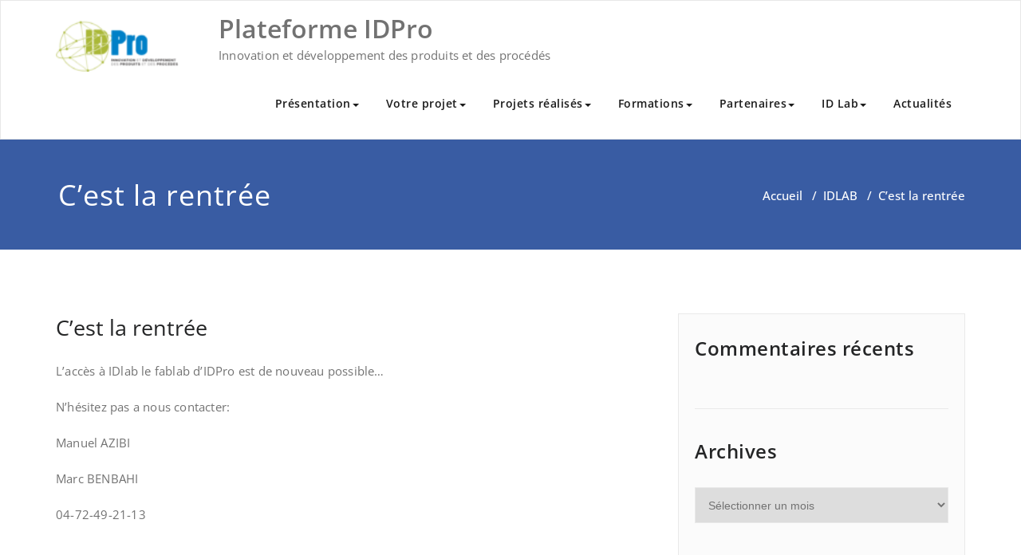

--- FILE ---
content_type: text/html; charset=UTF-8
request_url: https://www.plateforme-idpro.fr/2018/09/03/cest-la-rentree/
body_size: 14153
content:
<!DOCTYPE html>
<html dir="ltr" lang="fr-FR" prefix="og: https://ogp.me/ns#" >
    <head>
        <meta charset="UTF-8">
        <meta http-equiv="X-UA-Compatible" content="IE=edge">
        <meta name="viewport" content="width=device-width, initial-scale=1">
        <link rel="pingback" href=" https://www.plateforme-idpro.fr/xmlrpc.php ">        <title>IDlab | Plateforme IDPro</title>
<style type="text/css">
::selection{
color:  !important;
background-color:  !important;
}
::-moz-selection{
color:  !important;
background-color:  !important;
}
</style><style>
.custom-logo{width: 154px; height: auto;}
</style>

		<!-- All in One SEO 4.7.3 - aioseo.com -->
		<meta name="description" content="IDlab" />
		<meta name="robots" content="max-image-preview:large" />
		<link rel="canonical" href="https://www.plateforme-idpro.fr/2018/09/03/cest-la-rentree/" />
		<meta name="generator" content="All in One SEO (AIOSEO) 4.7.3" />
		<meta property="og:locale" content="fr_FR" />
		<meta property="og:site_name" content="Plateforme IDPro | Innovation et développement des produits et des procédés" />
		<meta property="og:type" content="article" />
		<meta property="og:title" content="IDlab | Plateforme IDPro" />
		<meta property="og:description" content="IDlab" />
		<meta property="og:url" content="https://www.plateforme-idpro.fr/2018/09/03/cest-la-rentree/" />
		<meta property="og:image" content="https://www.plateforme-idpro.fr/wp-content/uploads/2017/05/cropped-cropped-idpro-nouveau-logo-e1496998288326.png" />
		<meta property="og:image:secure_url" content="https://www.plateforme-idpro.fr/wp-content/uploads/2017/05/cropped-cropped-idpro-nouveau-logo-e1496998288326.png" />
		<meta property="article:published_time" content="2018-09-03T13:14:40+02:00" />
		<meta property="article:modified_time" content="2018-09-04T06:47:32+02:00" />
		<meta name="twitter:card" content="summary" />
		<meta name="twitter:title" content="IDlab | Plateforme IDPro" />
		<meta name="twitter:description" content="IDlab" />
		<meta name="twitter:image" content="https://www.plateforme-idpro.fr/wp-content/uploads/2017/05/cropped-cropped-idpro-nouveau-logo-e1496998288326.png" />
		<script type="application/ld+json" class="aioseo-schema">
			{"@context":"https:\/\/schema.org","@graph":[{"@type":"Article","@id":"https:\/\/www.plateforme-idpro.fr\/2018\/09\/03\/cest-la-rentree\/#article","name":"IDlab | Plateforme IDPro","headline":"C&rsquo;est la rentr\u00e9e","author":{"@id":"https:\/\/www.plateforme-idpro.fr\/author\/adminwp\/#author"},"publisher":{"@id":"https:\/\/www.plateforme-idpro.fr\/#organization"},"image":{"@type":"ImageObject","url":"https:\/\/www.plateforme-idpro.fr\/wp-content\/uploads\/2017\/05\/cropped-cropped-idpro-nouveau-logo-e1496998288326.png","@id":"https:\/\/www.plateforme-idpro.fr\/#articleImage","width":118,"height":50},"datePublished":"2018-09-03T15:14:40+02:00","dateModified":"2018-09-04T08:47:32+02:00","inLanguage":"fr-FR","mainEntityOfPage":{"@id":"https:\/\/www.plateforme-idpro.fr\/2018\/09\/03\/cest-la-rentree\/#webpage"},"isPartOf":{"@id":"https:\/\/www.plateforme-idpro.fr\/2018\/09\/03\/cest-la-rentree\/#webpage"},"articleSection":"IDLAB"},{"@type":"BreadcrumbList","@id":"https:\/\/www.plateforme-idpro.fr\/2018\/09\/03\/cest-la-rentree\/#breadcrumblist","itemListElement":[{"@type":"ListItem","@id":"https:\/\/www.plateforme-idpro.fr\/#listItem","position":1,"name":"Domicile","item":"https:\/\/www.plateforme-idpro.fr\/","nextItem":"https:\/\/www.plateforme-idpro.fr\/2018\/#listItem"},{"@type":"ListItem","@id":"https:\/\/www.plateforme-idpro.fr\/2018\/#listItem","position":2,"name":"2018","item":"https:\/\/www.plateforme-idpro.fr\/2018\/","nextItem":"https:\/\/www.plateforme-idpro.fr\/2018\/09\/#listItem","previousItem":"https:\/\/www.plateforme-idpro.fr\/#listItem"},{"@type":"ListItem","@id":"https:\/\/www.plateforme-idpro.fr\/2018\/09\/#listItem","position":3,"name":"September","item":"https:\/\/www.plateforme-idpro.fr\/2018\/09\/","nextItem":"https:\/\/www.plateforme-idpro.fr\/2018\/09\/03\/#listItem","previousItem":"https:\/\/www.plateforme-idpro.fr\/2018\/#listItem"},{"@type":"ListItem","@id":"https:\/\/www.plateforme-idpro.fr\/2018\/09\/03\/#listItem","position":4,"name":"3","item":"https:\/\/www.plateforme-idpro.fr\/2018\/09\/03\/","nextItem":"https:\/\/www.plateforme-idpro.fr\/2018\/09\/03\/cest-la-rentree\/#listItem","previousItem":"https:\/\/www.plateforme-idpro.fr\/2018\/09\/#listItem"},{"@type":"ListItem","@id":"https:\/\/www.plateforme-idpro.fr\/2018\/09\/03\/cest-la-rentree\/#listItem","position":5,"name":"C'est la rentr\u00e9e","previousItem":"https:\/\/www.plateforme-idpro.fr\/2018\/09\/03\/#listItem"}]},{"@type":"Organization","@id":"https:\/\/www.plateforme-idpro.fr\/#organization","name":"Plateforme IDPro","description":"Innovation et d\u00e9veloppement des produits et des proc\u00e9d\u00e9s","url":"https:\/\/www.plateforme-idpro.fr\/","logo":{"@type":"ImageObject","url":"https:\/\/www.plateforme-idpro.fr\/wp-content\/uploads\/2017\/05\/cropped-cropped-idpro-nouveau-logo-e1496998288326.png","@id":"https:\/\/www.plateforme-idpro.fr\/2018\/09\/03\/cest-la-rentree\/#organizationLogo","width":118,"height":50},"image":{"@id":"https:\/\/www.plateforme-idpro.fr\/2018\/09\/03\/cest-la-rentree\/#organizationLogo"}},{"@type":"Person","@id":"https:\/\/www.plateforme-idpro.fr\/author\/adminwp\/#author","url":"https:\/\/www.plateforme-idpro.fr\/author\/adminwp\/","name":"raphael morin","image":{"@type":"ImageObject","@id":"https:\/\/www.plateforme-idpro.fr\/2018\/09\/03\/cest-la-rentree\/#authorImage","url":"https:\/\/secure.gravatar.com\/avatar\/fbf7f169020559938f6091f7757718214ef609de81b091b55cb92d339227f271?s=96&d=mm&r=g","width":96,"height":96,"caption":"raphael morin"}},{"@type":"WebPage","@id":"https:\/\/www.plateforme-idpro.fr\/2018\/09\/03\/cest-la-rentree\/#webpage","url":"https:\/\/www.plateforme-idpro.fr\/2018\/09\/03\/cest-la-rentree\/","name":"IDlab | Plateforme IDPro","description":"IDlab","inLanguage":"fr-FR","isPartOf":{"@id":"https:\/\/www.plateforme-idpro.fr\/#website"},"breadcrumb":{"@id":"https:\/\/www.plateforme-idpro.fr\/2018\/09\/03\/cest-la-rentree\/#breadcrumblist"},"author":{"@id":"https:\/\/www.plateforme-idpro.fr\/author\/adminwp\/#author"},"creator":{"@id":"https:\/\/www.plateforme-idpro.fr\/author\/adminwp\/#author"},"datePublished":"2018-09-03T15:14:40+02:00","dateModified":"2018-09-04T08:47:32+02:00"},{"@type":"WebSite","@id":"https:\/\/www.plateforme-idpro.fr\/#website","url":"https:\/\/www.plateforme-idpro.fr\/","name":"Plateforme IDPro","description":"Innovation et d\u00e9veloppement des produits et des proc\u00e9d\u00e9s","inLanguage":"fr-FR","publisher":{"@id":"https:\/\/www.plateforme-idpro.fr\/#organization"}}]}
		</script>
		<!-- All in One SEO -->

<link rel='dns-prefetch' href='//www.google.com' />
<link rel="alternate" type="application/rss+xml" title="Plateforme IDPro &raquo; Flux" href="https://www.plateforme-idpro.fr/feed/" />
<link rel="alternate" type="application/rss+xml" title="Plateforme IDPro &raquo; Flux des commentaires" href="https://www.plateforme-idpro.fr/comments/feed/" />
<link rel="alternate" type="application/rss+xml" title="Plateforme IDPro &raquo; C&rsquo;est la rentrée Flux des commentaires" href="https://www.plateforme-idpro.fr/2018/09/03/cest-la-rentree/feed/" />
<link rel="alternate" title="oEmbed (JSON)" type="application/json+oembed" href="https://www.plateforme-idpro.fr/wp-json/oembed/1.0/embed?url=https%3A%2F%2Fwww.plateforme-idpro.fr%2F2018%2F09%2F03%2Fcest-la-rentree%2F" />
<link rel="alternate" title="oEmbed (XML)" type="text/xml+oembed" href="https://www.plateforme-idpro.fr/wp-json/oembed/1.0/embed?url=https%3A%2F%2Fwww.plateforme-idpro.fr%2F2018%2F09%2F03%2Fcest-la-rentree%2F&#038;format=xml" />
		<!-- This site uses the Google Analytics by ExactMetrics plugin v8.1.0 - Using Analytics tracking - https://www.exactmetrics.com/ -->
		<!-- Note: ExactMetrics is not currently configured on this site. The site owner needs to authenticate with Google Analytics in the ExactMetrics settings panel. -->
					<!-- No tracking code set -->
				<!-- / Google Analytics by ExactMetrics -->
		<style id='wp-img-auto-sizes-contain-inline-css' type='text/css'>
img:is([sizes=auto i],[sizes^="auto," i]){contain-intrinsic-size:3000px 1500px}
/*# sourceURL=wp-img-auto-sizes-contain-inline-css */
</style>
<link rel='stylesheet' id='appointment-theme-fonts-css' href='https://www.plateforme-idpro.fr/wp-content/fonts/2e85a1f424c657b4b5781fd2426b63c6.css?ver=20201110' type='text/css' media='all' />
<style id='wp-emoji-styles-inline-css' type='text/css'>

	img.wp-smiley, img.emoji {
		display: inline !important;
		border: none !important;
		box-shadow: none !important;
		height: 1em !important;
		width: 1em !important;
		margin: 0 0.07em !important;
		vertical-align: -0.1em !important;
		background: none !important;
		padding: 0 !important;
	}
/*# sourceURL=wp-emoji-styles-inline-css */
</style>
<style id='wp-block-library-inline-css' type='text/css'>
:root{--wp-block-synced-color:#7a00df;--wp-block-synced-color--rgb:122,0,223;--wp-bound-block-color:var(--wp-block-synced-color);--wp-editor-canvas-background:#ddd;--wp-admin-theme-color:#007cba;--wp-admin-theme-color--rgb:0,124,186;--wp-admin-theme-color-darker-10:#006ba1;--wp-admin-theme-color-darker-10--rgb:0,107,160.5;--wp-admin-theme-color-darker-20:#005a87;--wp-admin-theme-color-darker-20--rgb:0,90,135;--wp-admin-border-width-focus:2px}@media (min-resolution:192dpi){:root{--wp-admin-border-width-focus:1.5px}}.wp-element-button{cursor:pointer}:root .has-very-light-gray-background-color{background-color:#eee}:root .has-very-dark-gray-background-color{background-color:#313131}:root .has-very-light-gray-color{color:#eee}:root .has-very-dark-gray-color{color:#313131}:root .has-vivid-green-cyan-to-vivid-cyan-blue-gradient-background{background:linear-gradient(135deg,#00d084,#0693e3)}:root .has-purple-crush-gradient-background{background:linear-gradient(135deg,#34e2e4,#4721fb 50%,#ab1dfe)}:root .has-hazy-dawn-gradient-background{background:linear-gradient(135deg,#faaca8,#dad0ec)}:root .has-subdued-olive-gradient-background{background:linear-gradient(135deg,#fafae1,#67a671)}:root .has-atomic-cream-gradient-background{background:linear-gradient(135deg,#fdd79a,#004a59)}:root .has-nightshade-gradient-background{background:linear-gradient(135deg,#330968,#31cdcf)}:root .has-midnight-gradient-background{background:linear-gradient(135deg,#020381,#2874fc)}:root{--wp--preset--font-size--normal:16px;--wp--preset--font-size--huge:42px}.has-regular-font-size{font-size:1em}.has-larger-font-size{font-size:2.625em}.has-normal-font-size{font-size:var(--wp--preset--font-size--normal)}.has-huge-font-size{font-size:var(--wp--preset--font-size--huge)}.has-text-align-center{text-align:center}.has-text-align-left{text-align:left}.has-text-align-right{text-align:right}.has-fit-text{white-space:nowrap!important}#end-resizable-editor-section{display:none}.aligncenter{clear:both}.items-justified-left{justify-content:flex-start}.items-justified-center{justify-content:center}.items-justified-right{justify-content:flex-end}.items-justified-space-between{justify-content:space-between}.screen-reader-text{border:0;clip-path:inset(50%);height:1px;margin:-1px;overflow:hidden;padding:0;position:absolute;width:1px;word-wrap:normal!important}.screen-reader-text:focus{background-color:#ddd;clip-path:none;color:#444;display:block;font-size:1em;height:auto;left:5px;line-height:normal;padding:15px 23px 14px;text-decoration:none;top:5px;width:auto;z-index:100000}html :where(.has-border-color){border-style:solid}html :where([style*=border-top-color]){border-top-style:solid}html :where([style*=border-right-color]){border-right-style:solid}html :where([style*=border-bottom-color]){border-bottom-style:solid}html :where([style*=border-left-color]){border-left-style:solid}html :where([style*=border-width]){border-style:solid}html :where([style*=border-top-width]){border-top-style:solid}html :where([style*=border-right-width]){border-right-style:solid}html :where([style*=border-bottom-width]){border-bottom-style:solid}html :where([style*=border-left-width]){border-left-style:solid}html :where(img[class*=wp-image-]){height:auto;max-width:100%}:where(figure){margin:0 0 1em}html :where(.is-position-sticky){--wp-admin--admin-bar--position-offset:var(--wp-admin--admin-bar--height,0px)}@media screen and (max-width:600px){html :where(.is-position-sticky){--wp-admin--admin-bar--position-offset:0px}}

/*# sourceURL=wp-block-library-inline-css */
</style><style id='global-styles-inline-css' type='text/css'>
:root{--wp--preset--aspect-ratio--square: 1;--wp--preset--aspect-ratio--4-3: 4/3;--wp--preset--aspect-ratio--3-4: 3/4;--wp--preset--aspect-ratio--3-2: 3/2;--wp--preset--aspect-ratio--2-3: 2/3;--wp--preset--aspect-ratio--16-9: 16/9;--wp--preset--aspect-ratio--9-16: 9/16;--wp--preset--color--black: #000000;--wp--preset--color--cyan-bluish-gray: #abb8c3;--wp--preset--color--white: #ffffff;--wp--preset--color--pale-pink: #f78da7;--wp--preset--color--vivid-red: #cf2e2e;--wp--preset--color--luminous-vivid-orange: #ff6900;--wp--preset--color--luminous-vivid-amber: #fcb900;--wp--preset--color--light-green-cyan: #7bdcb5;--wp--preset--color--vivid-green-cyan: #00d084;--wp--preset--color--pale-cyan-blue: #8ed1fc;--wp--preset--color--vivid-cyan-blue: #0693e3;--wp--preset--color--vivid-purple: #9b51e0;--wp--preset--gradient--vivid-cyan-blue-to-vivid-purple: linear-gradient(135deg,rgb(6,147,227) 0%,rgb(155,81,224) 100%);--wp--preset--gradient--light-green-cyan-to-vivid-green-cyan: linear-gradient(135deg,rgb(122,220,180) 0%,rgb(0,208,130) 100%);--wp--preset--gradient--luminous-vivid-amber-to-luminous-vivid-orange: linear-gradient(135deg,rgb(252,185,0) 0%,rgb(255,105,0) 100%);--wp--preset--gradient--luminous-vivid-orange-to-vivid-red: linear-gradient(135deg,rgb(255,105,0) 0%,rgb(207,46,46) 100%);--wp--preset--gradient--very-light-gray-to-cyan-bluish-gray: linear-gradient(135deg,rgb(238,238,238) 0%,rgb(169,184,195) 100%);--wp--preset--gradient--cool-to-warm-spectrum: linear-gradient(135deg,rgb(74,234,220) 0%,rgb(151,120,209) 20%,rgb(207,42,186) 40%,rgb(238,44,130) 60%,rgb(251,105,98) 80%,rgb(254,248,76) 100%);--wp--preset--gradient--blush-light-purple: linear-gradient(135deg,rgb(255,206,236) 0%,rgb(152,150,240) 100%);--wp--preset--gradient--blush-bordeaux: linear-gradient(135deg,rgb(254,205,165) 0%,rgb(254,45,45) 50%,rgb(107,0,62) 100%);--wp--preset--gradient--luminous-dusk: linear-gradient(135deg,rgb(255,203,112) 0%,rgb(199,81,192) 50%,rgb(65,88,208) 100%);--wp--preset--gradient--pale-ocean: linear-gradient(135deg,rgb(255,245,203) 0%,rgb(182,227,212) 50%,rgb(51,167,181) 100%);--wp--preset--gradient--electric-grass: linear-gradient(135deg,rgb(202,248,128) 0%,rgb(113,206,126) 100%);--wp--preset--gradient--midnight: linear-gradient(135deg,rgb(2,3,129) 0%,rgb(40,116,252) 100%);--wp--preset--font-size--small: 13px;--wp--preset--font-size--medium: 20px;--wp--preset--font-size--large: 36px;--wp--preset--font-size--x-large: 42px;--wp--preset--spacing--20: 0.44rem;--wp--preset--spacing--30: 0.67rem;--wp--preset--spacing--40: 1rem;--wp--preset--spacing--50: 1.5rem;--wp--preset--spacing--60: 2.25rem;--wp--preset--spacing--70: 3.38rem;--wp--preset--spacing--80: 5.06rem;--wp--preset--shadow--natural: 6px 6px 9px rgba(0, 0, 0, 0.2);--wp--preset--shadow--deep: 12px 12px 50px rgba(0, 0, 0, 0.4);--wp--preset--shadow--sharp: 6px 6px 0px rgba(0, 0, 0, 0.2);--wp--preset--shadow--outlined: 6px 6px 0px -3px rgb(255, 255, 255), 6px 6px rgb(0, 0, 0);--wp--preset--shadow--crisp: 6px 6px 0px rgb(0, 0, 0);}:where(.is-layout-flex){gap: 0.5em;}:where(.is-layout-grid){gap: 0.5em;}body .is-layout-flex{display: flex;}.is-layout-flex{flex-wrap: wrap;align-items: center;}.is-layout-flex > :is(*, div){margin: 0;}body .is-layout-grid{display: grid;}.is-layout-grid > :is(*, div){margin: 0;}:where(.wp-block-columns.is-layout-flex){gap: 2em;}:where(.wp-block-columns.is-layout-grid){gap: 2em;}:where(.wp-block-post-template.is-layout-flex){gap: 1.25em;}:where(.wp-block-post-template.is-layout-grid){gap: 1.25em;}.has-black-color{color: var(--wp--preset--color--black) !important;}.has-cyan-bluish-gray-color{color: var(--wp--preset--color--cyan-bluish-gray) !important;}.has-white-color{color: var(--wp--preset--color--white) !important;}.has-pale-pink-color{color: var(--wp--preset--color--pale-pink) !important;}.has-vivid-red-color{color: var(--wp--preset--color--vivid-red) !important;}.has-luminous-vivid-orange-color{color: var(--wp--preset--color--luminous-vivid-orange) !important;}.has-luminous-vivid-amber-color{color: var(--wp--preset--color--luminous-vivid-amber) !important;}.has-light-green-cyan-color{color: var(--wp--preset--color--light-green-cyan) !important;}.has-vivid-green-cyan-color{color: var(--wp--preset--color--vivid-green-cyan) !important;}.has-pale-cyan-blue-color{color: var(--wp--preset--color--pale-cyan-blue) !important;}.has-vivid-cyan-blue-color{color: var(--wp--preset--color--vivid-cyan-blue) !important;}.has-vivid-purple-color{color: var(--wp--preset--color--vivid-purple) !important;}.has-black-background-color{background-color: var(--wp--preset--color--black) !important;}.has-cyan-bluish-gray-background-color{background-color: var(--wp--preset--color--cyan-bluish-gray) !important;}.has-white-background-color{background-color: var(--wp--preset--color--white) !important;}.has-pale-pink-background-color{background-color: var(--wp--preset--color--pale-pink) !important;}.has-vivid-red-background-color{background-color: var(--wp--preset--color--vivid-red) !important;}.has-luminous-vivid-orange-background-color{background-color: var(--wp--preset--color--luminous-vivid-orange) !important;}.has-luminous-vivid-amber-background-color{background-color: var(--wp--preset--color--luminous-vivid-amber) !important;}.has-light-green-cyan-background-color{background-color: var(--wp--preset--color--light-green-cyan) !important;}.has-vivid-green-cyan-background-color{background-color: var(--wp--preset--color--vivid-green-cyan) !important;}.has-pale-cyan-blue-background-color{background-color: var(--wp--preset--color--pale-cyan-blue) !important;}.has-vivid-cyan-blue-background-color{background-color: var(--wp--preset--color--vivid-cyan-blue) !important;}.has-vivid-purple-background-color{background-color: var(--wp--preset--color--vivid-purple) !important;}.has-black-border-color{border-color: var(--wp--preset--color--black) !important;}.has-cyan-bluish-gray-border-color{border-color: var(--wp--preset--color--cyan-bluish-gray) !important;}.has-white-border-color{border-color: var(--wp--preset--color--white) !important;}.has-pale-pink-border-color{border-color: var(--wp--preset--color--pale-pink) !important;}.has-vivid-red-border-color{border-color: var(--wp--preset--color--vivid-red) !important;}.has-luminous-vivid-orange-border-color{border-color: var(--wp--preset--color--luminous-vivid-orange) !important;}.has-luminous-vivid-amber-border-color{border-color: var(--wp--preset--color--luminous-vivid-amber) !important;}.has-light-green-cyan-border-color{border-color: var(--wp--preset--color--light-green-cyan) !important;}.has-vivid-green-cyan-border-color{border-color: var(--wp--preset--color--vivid-green-cyan) !important;}.has-pale-cyan-blue-border-color{border-color: var(--wp--preset--color--pale-cyan-blue) !important;}.has-vivid-cyan-blue-border-color{border-color: var(--wp--preset--color--vivid-cyan-blue) !important;}.has-vivid-purple-border-color{border-color: var(--wp--preset--color--vivid-purple) !important;}.has-vivid-cyan-blue-to-vivid-purple-gradient-background{background: var(--wp--preset--gradient--vivid-cyan-blue-to-vivid-purple) !important;}.has-light-green-cyan-to-vivid-green-cyan-gradient-background{background: var(--wp--preset--gradient--light-green-cyan-to-vivid-green-cyan) !important;}.has-luminous-vivid-amber-to-luminous-vivid-orange-gradient-background{background: var(--wp--preset--gradient--luminous-vivid-amber-to-luminous-vivid-orange) !important;}.has-luminous-vivid-orange-to-vivid-red-gradient-background{background: var(--wp--preset--gradient--luminous-vivid-orange-to-vivid-red) !important;}.has-very-light-gray-to-cyan-bluish-gray-gradient-background{background: var(--wp--preset--gradient--very-light-gray-to-cyan-bluish-gray) !important;}.has-cool-to-warm-spectrum-gradient-background{background: var(--wp--preset--gradient--cool-to-warm-spectrum) !important;}.has-blush-light-purple-gradient-background{background: var(--wp--preset--gradient--blush-light-purple) !important;}.has-blush-bordeaux-gradient-background{background: var(--wp--preset--gradient--blush-bordeaux) !important;}.has-luminous-dusk-gradient-background{background: var(--wp--preset--gradient--luminous-dusk) !important;}.has-pale-ocean-gradient-background{background: var(--wp--preset--gradient--pale-ocean) !important;}.has-electric-grass-gradient-background{background: var(--wp--preset--gradient--electric-grass) !important;}.has-midnight-gradient-background{background: var(--wp--preset--gradient--midnight) !important;}.has-small-font-size{font-size: var(--wp--preset--font-size--small) !important;}.has-medium-font-size{font-size: var(--wp--preset--font-size--medium) !important;}.has-large-font-size{font-size: var(--wp--preset--font-size--large) !important;}.has-x-large-font-size{font-size: var(--wp--preset--font-size--x-large) !important;}
/*# sourceURL=global-styles-inline-css */
</style>

<style id='classic-theme-styles-inline-css' type='text/css'>
/*! This file is auto-generated */
.wp-block-button__link{color:#fff;background-color:#32373c;border-radius:9999px;box-shadow:none;text-decoration:none;padding:calc(.667em + 2px) calc(1.333em + 2px);font-size:1.125em}.wp-block-file__button{background:#32373c;color:#fff;text-decoration:none}
/*# sourceURL=/wp-includes/css/classic-themes.min.css */
</style>
<link rel='stylesheet' id='ecwd-popup-style-css' href='https://www.plateforme-idpro.fr/wp-content/plugins/event-calendar-wd/css/ecwd_popup.css?ver=1.1.41_58bd25d2117d4' type='text/css' media='all' />
<link rel='stylesheet' id='ecwd_font-awesome-css' href='https://www.plateforme-idpro.fr/wp-content/plugins/event-calendar-wd/css/font-awesome/font-awesome.css?ver=1.1.41_58bd25d2117d4' type='text/css' media='all' />
<link rel='stylesheet' id='ecwd-public-css' href='https://www.plateforme-idpro.fr/wp-content/plugins/event-calendar-wd/css/style.css?ver=1.1.41_58bd25d2117d4' type='text/css' media='all' />
<link rel='stylesheet' id='appointment-style-css' href='https://www.plateforme-idpro.fr/wp-content/themes/appointment-blue/style.css?ver=6.9' type='text/css' media='all' />
<link rel='stylesheet' id='appointment-bootstrap-css-css' href='https://www.plateforme-idpro.fr/wp-content/themes/appointment/css/bootstrap.css?ver=6.9' type='text/css' media='all' />
<link rel='stylesheet' id='appointment-menu-css-css' href='https://www.plateforme-idpro.fr/wp-content/themes/appointment/css/theme-menu.css?ver=6.9' type='text/css' media='all' />
<link rel='stylesheet' id='appointment-element-css-css' href='https://www.plateforme-idpro.fr/wp-content/themes/appointment/css/element.css?ver=6.9' type='text/css' media='all' />
<link rel='stylesheet' id='appointment-font-awesome-min-css' href='https://www.plateforme-idpro.fr/wp-content/themes/appointment/css/font-awesome/css/all.min.css?ver=6.9' type='text/css' media='all' />
<link rel='stylesheet' id='appointment-media-responsive-css-css' href='https://www.plateforme-idpro.fr/wp-content/themes/appointment/css/media-responsive.css?ver=6.9' type='text/css' media='all' />
<link rel='stylesheet' id='appointment-blue-parent-style-css' href='https://www.plateforme-idpro.fr/wp-content/themes/appointment/style.css?ver=6.9' type='text/css' media='all' />
<link rel='stylesheet' id='bootstrap-style-css' href='https://www.plateforme-idpro.fr/wp-content/themes/appointment/css/bootstrap.css?ver=6.9' type='text/css' media='all' />
<link rel='stylesheet' id='appointment-blue-theme-menu-css' href='https://www.plateforme-idpro.fr/wp-content/themes/appointment/css/theme-menu.css?ver=6.9' type='text/css' media='all' />
<link rel='stylesheet' id='appointment-blue-default-css-css' href='https://www.plateforme-idpro.fr/wp-content/themes/appointment-blue/css/default.css?ver=6.9' type='text/css' media='all' />
<link rel='stylesheet' id='appointment-blue-element-style-css' href='https://www.plateforme-idpro.fr/wp-content/themes/appointment/css/element.css?ver=6.9' type='text/css' media='all' />
<link rel='stylesheet' id='appointment-blue-media-responsive-css' href='https://www.plateforme-idpro.fr/wp-content/themes/appointment/css/media-responsive.css?ver=6.9' type='text/css' media='all' />
<script type="text/javascript" src="https://www.google.com/jsapi?ver=6.9" id="google.api-js"></script>
<script type="text/javascript" src="https://www.plateforme-idpro.fr/wp-includes/js/jquery/jquery.min.js?ver=3.7.1" id="jquery-core-js"></script>
<script type="text/javascript" src="https://www.plateforme-idpro.fr/wp-includes/js/jquery/jquery-migrate.min.js?ver=3.4.1" id="jquery-migrate-js"></script>
<script type="text/javascript" src="https://www.plateforme-idpro.fr/wp-content/themes/appointment/js/bootstrap.min.js?ver=6.9" id="appointment-bootstrap-js-js"></script>
<script type="text/javascript" src="https://www.plateforme-idpro.fr/wp-content/themes/appointment/js/menu/menu.js?ver=6.9" id="appointment-menu-js-js"></script>
<script type="text/javascript" src="https://www.plateforme-idpro.fr/wp-content/themes/appointment/js/page-scroll.js?ver=6.9" id="appointment-page-scroll-js-js"></script>
<script type="text/javascript" src="https://www.plateforme-idpro.fr/wp-content/themes/appointment/js/carousel.js?ver=6.9" id="appointment-carousel-js-js"></script>
<link rel="https://api.w.org/" href="https://www.plateforme-idpro.fr/wp-json/" /><link rel="alternate" title="JSON" type="application/json" href="https://www.plateforme-idpro.fr/wp-json/wp/v2/posts/669" /><link rel="EditURI" type="application/rsd+xml" title="RSD" href="https://www.plateforme-idpro.fr/xmlrpc.php?rsd" />
<meta name="generator" content="WordPress 6.9" />
<link rel='shortlink' href='https://www.plateforme-idpro.fr/?p=669' />
<style type="text/css">.recentcomments a{display:inline !important;padding:0 !important;margin:0 !important;}</style><style type="text/css" media="screen">body{position:relative}#dynamic-to-top{display:none;overflow:hidden;width:auto;z-index:90;position:fixed;bottom:20px;right:20px;top:auto;left:auto;font-family:sans-serif;font-size:1em;color:#fff;text-decoration:none;padding:17px 16px;border:1px solid #000;background:#272727;-webkit-background-origin:border;-moz-background-origin:border;-icab-background-origin:border;-khtml-background-origin:border;-o-background-origin:border;background-origin:border;-webkit-background-clip:padding-box;-moz-background-clip:padding-box;-icab-background-clip:padding-box;-khtml-background-clip:padding-box;-o-background-clip:padding-box;background-clip:padding-box;-webkit-box-shadow:0 1px 3px rgba( 0, 0, 0, 0.4 ), inset 0 0 0 1px rgba( 0, 0, 0, 0.2 ), inset 0 1px 0 rgba( 255, 255, 255, .4 ), inset 0 10px 10px rgba( 255, 255, 255, .1 );-ms-box-shadow:0 1px 3px rgba( 0, 0, 0, 0.4 ), inset 0 0 0 1px rgba( 0, 0, 0, 0.2 ), inset 0 1px 0 rgba( 255, 255, 255, .4 ), inset 0 10px 10px rgba( 255, 255, 255, .1 );-moz-box-shadow:0 1px 3px rgba( 0, 0, 0, 0.4 ), inset 0 0 0 1px rgba( 0, 0, 0, 0.2 ), inset 0 1px 0 rgba( 255, 255, 255, .4 ), inset 0 10px 10px rgba( 255, 255, 255, .1 );-o-box-shadow:0 1px 3px rgba( 0, 0, 0, 0.4 ), inset 0 0 0 1px rgba( 0, 0, 0, 0.2 ), inset 0 1px 0 rgba( 255, 255, 255, .4 ), inset 0 10px 10px rgba( 255, 255, 255, .1 );-khtml-box-shadow:0 1px 3px rgba( 0, 0, 0, 0.4 ), inset 0 0 0 1px rgba( 0, 0, 0, 0.2 ), inset 0 1px 0 rgba( 255, 255, 255, .4 ), inset 0 10px 10px rgba( 255, 255, 255, .1 );-icab-box-shadow:0 1px 3px rgba( 0, 0, 0, 0.4 ), inset 0 0 0 1px rgba( 0, 0, 0, 0.2 ), inset 0 1px 0 rgba( 255, 255, 255, .4 ), inset 0 10px 10px rgba( 255, 255, 255, .1 );box-shadow:0 1px 3px rgba( 0, 0, 0, 0.4 ), inset 0 0 0 1px rgba( 0, 0, 0, 0.2 ), inset 0 1px 0 rgba( 255, 255, 255, .4 ), inset 0 10px 10px rgba( 255, 255, 255, .1 );-webkit-border-radius:30px;-moz-border-radius:30px;-icab-border-radius:30px;-khtml-border-radius:30px;border-radius:30px}#dynamic-to-top:hover{background:#4e9c9c;background:#272727 -webkit-gradient( linear, 0% 0%, 0% 100%, from( rgba( 255, 255, 255, .2 ) ), to( rgba( 0, 0, 0, 0 ) ) );background:#272727 -webkit-linear-gradient( top, rgba( 255, 255, 255, .2 ), rgba( 0, 0, 0, 0 ) );background:#272727 -khtml-linear-gradient( top, rgba( 255, 255, 255, .2 ), rgba( 0, 0, 0, 0 ) );background:#272727 -moz-linear-gradient( top, rgba( 255, 255, 255, .2 ), rgba( 0, 0, 0, 0 ) );background:#272727 -o-linear-gradient( top, rgba( 255, 255, 255, .2 ), rgba( 0, 0, 0, 0 ) );background:#272727 -ms-linear-gradient( top, rgba( 255, 255, 255, .2 ), rgba( 0, 0, 0, 0 ) );background:#272727 -icab-linear-gradient( top, rgba( 255, 255, 255, .2 ), rgba( 0, 0, 0, 0 ) );background:#272727 linear-gradient( top, rgba( 255, 255, 255, .2 ), rgba( 0, 0, 0, 0 ) );cursor:pointer}#dynamic-to-top:active{background:#272727;background:#272727 -webkit-gradient( linear, 0% 0%, 0% 100%, from( rgba( 0, 0, 0, .3 ) ), to( rgba( 0, 0, 0, 0 ) ) );background:#272727 -webkit-linear-gradient( top, rgba( 0, 0, 0, .1 ), rgba( 0, 0, 0, 0 ) );background:#272727 -moz-linear-gradient( top, rgba( 0, 0, 0, .1 ), rgba( 0, 0, 0, 0 ) );background:#272727 -khtml-linear-gradient( top, rgba( 0, 0, 0, .1 ), rgba( 0, 0, 0, 0 ) );background:#272727 -o-linear-gradient( top, rgba( 0, 0, 0, .1 ), rgba( 0, 0, 0, 0 ) );background:#272727 -ms-linear-gradient( top, rgba( 0, 0, 0, .1 ), rgba( 0, 0, 0, 0 ) );background:#272727 -icab-linear-gradient( top, rgba( 0, 0, 0, .1 ), rgba( 0, 0, 0, 0 ) );background:#272727 linear-gradient( top, rgba( 0, 0, 0, .1 ), rgba( 0, 0, 0, 0 ) )}#dynamic-to-top,#dynamic-to-top:active,#dynamic-to-top:focus,#dynamic-to-top:hover{outline:none}#dynamic-to-top span{display:block;overflow:hidden;width:14px;height:12px;background:url( https://www.plateforme-idpro.fr/wp-content/plugins/dynamic-to-top/css/images/up.png )no-repeat center center}</style><link rel="icon" href="https://www.plateforme-idpro.fr/wp-content/uploads/2017/06/cropped-idpro-nouveau-logo2-1-32x32.png" sizes="32x32" />
<link rel="icon" href="https://www.plateforme-idpro.fr/wp-content/uploads/2017/06/cropped-idpro-nouveau-logo2-1-192x192.png" sizes="192x192" />
<link rel="apple-touch-icon" href="https://www.plateforme-idpro.fr/wp-content/uploads/2017/06/cropped-idpro-nouveau-logo2-1-180x180.png" />
<meta name="msapplication-TileImage" content="https://www.plateforme-idpro.fr/wp-content/uploads/2017/06/cropped-idpro-nouveau-logo2-1-270x270.png" />
    <link rel='stylesheet' id='ecwd-calendar-main-calendar-css' href='https://www.plateforme-idpro.fr/wp-content/plugins/event-calendar-wd/includes/../css/calendar.css?ver=1' type='text/css' media='all' />
</head>
    <body class="wp-singular post-template-default single single-post postid-669 single-format-standard wp-custom-logo wp-theme-appointment wp-child-theme-appointment-blue ecwd-theme-parent-appointment ecwd-theme-child-appointment-blue" >
                <a class="skip-link screen-reader-text" href="#wrap">Skip to content</a>
        <!--/Logo & Menu Section-->	
                <nav class="navbar navbar-default">
            <div class="container">
                <!-- Brand and toggle get grouped for better mobile display -->
                <div class="navbar-header">

                    <a href="https://www.plateforme-idpro.fr/" class="navbar-brand" rel="home"><img width="118" height="50" src="https://www.plateforme-idpro.fr/wp-content/uploads/2017/05/cropped-cropped-idpro-nouveau-logo-e1496998288326.png" class="custom-logo" alt="Plateforme IDPro" decoding="async" /></a>
                                        <div class="site-branding-text logo-link-url">

                        <h2 class="site-title" style="margin: 0px;" ><a class="navbar-brand" href="https://www.plateforme-idpro.fr/" rel="home" >

                                <div class=appointment_title_head>
                                    Plateforme IDPro                                </div>
                            </a>
                        </h2>

                                                    <p class="site-description">Innovation et développement des produits et des procédés</p>
                                            </div>
                    <button type="button" class="navbar-toggle collapsed" data-toggle="collapse" data-target="#bs-example-navbar-collapse-1">
                        <span class="sr-only">Basculer la navigation</span>
                        <span class="icon-bar"></span>
                        <span class="icon-bar"></span>
                        <span class="icon-bar"></span>
                    </button>
                </div>

                
                <!-- Collect the nav links, forms, and other content for toggling -->
                <div class="collapse navbar-collapse" id="bs-example-navbar-collapse-1">
                    <ul id="menu-accueil" class="nav navbar-nav navbar-right"><li id="menu-item-1389" class="menu-item menu-item-type-post_type menu-item-object-page menu-item-home menu-item-has-children menu-item-1389 dropdown"><a href="https://www.plateforme-idpro.fr/">Présentation<b class="caret"></b></a>
<ul class="dropdown-menu">
	<li id="menu-item-231" class="menu-item menu-item-type-post_type menu-item-object-page menu-item-231"><a href="https://www.plateforme-idpro.fr/125-2/">Qui sommes-nous ?</a></li>
	<li id="menu-item-232" class="menu-item menu-item-type-post_type menu-item-object-page menu-item-232"><a href="https://www.plateforme-idpro.fr/infos-pratiques/">Infos pratiques</a></li>
</ul>
</li>
<li id="menu-item-919" class="menu-item menu-item-type-post_type menu-item-object-page menu-item-has-children menu-item-919 dropdown"><a href="https://www.plateforme-idpro.fr/votre-projet/">Votre projet<b class="caret"></b></a>
<ul class="dropdown-menu">
	<li id="menu-item-929" class="menu-item menu-item-type-post_type menu-item-object-page menu-item-929"><a href="https://www.plateforme-idpro.fr/conception/">Conception et mesures</a></li>
	<li id="menu-item-922" class="menu-item menu-item-type-post_type menu-item-object-page menu-item-has-children menu-item-922 dropdown-submenu"><a href="https://www.plateforme-idpro.fr/machines/">Machines de production<b class="caret"></b></a>
	<ul class="dropdown-menu">
		<li id="menu-item-1229" class="menu-item menu-item-type-post_type menu-item-object-page menu-item-1229"><a href="https://www.plateforme-idpro.fr/fabrication-additive-imprimante-3d/">Fabrication additive (imprimante 3D)</a></li>
		<li id="menu-item-1230" class="menu-item menu-item-type-post_type menu-item-object-page menu-item-1230"><a href="https://www.plateforme-idpro.fr/usinage/">Usinage</a></li>
		<li id="menu-item-1231" class="menu-item menu-item-type-post_type menu-item-object-page menu-item-1231"><a href="https://www.plateforme-idpro.fr/autres-technologies-de-production/">Autres technologies de production</a></li>
	</ul>
</li>
	<li id="menu-item-926" class="menu-item menu-item-type-post_type menu-item-object-page menu-item-926"><a href="https://www.plateforme-idpro.fr/matieres/">Matières</a></li>
</ul>
</li>
<li id="menu-item-1502" class="menu-item menu-item-type-post_type menu-item-object-page menu-item-has-children menu-item-1502 dropdown"><a href="https://www.plateforme-idpro.fr/projets-realises/">Projets réalisés<b class="caret"></b></a>
<ul class="dropdown-menu">
	<li id="menu-item-242" class="menu-item menu-item-type-taxonomy menu-item-object-category menu-item-242"><a href="https://www.plateforme-idpro.fr/category/projets/industriels/">Industriels</a></li>
	<li id="menu-item-243" class="menu-item menu-item-type-taxonomy menu-item-object-category menu-item-243"><a href="https://www.plateforme-idpro.fr/category/projets/nouveaux-entrepreneurs/">Nouveaux entrepreneurs</a></li>
	<li id="menu-item-241" class="menu-item menu-item-type-taxonomy menu-item-object-category menu-item-241"><a href="https://www.plateforme-idpro.fr/category/projets/recherche-et-ecole/">Recherche et école</a></li>
</ul>
</li>
<li id="menu-item-1520" class="menu-item menu-item-type-post_type menu-item-object-page menu-item-has-children menu-item-1520 dropdown"><a href="https://www.plateforme-idpro.fr/formations/">Formations<b class="caret"></b></a>
<ul class="dropdown-menu">
	<li id="menu-item-884" class="menu-item menu-item-type-post_type menu-item-object-page menu-item-884"><a href="https://www.plateforme-idpro.fr/formations/bts-conception-et-industrialisation-en-microtechniques/">BTS CIM</a></li>
	<li id="menu-item-2096" class="menu-item menu-item-type-post_type menu-item-object-page menu-item-2096"><a href="https://www.plateforme-idpro.fr/formations/bts-mte/">BTS MTE</a></li>
	<li id="menu-item-2098" class="menu-item menu-item-type-post_type menu-item-object-page menu-item-2098"><a href="https://www.plateforme-idpro.fr/formations/bts-mco/">BTS MCO</a></li>
	<li id="menu-item-933" class="menu-item menu-item-type-post_type menu-item-object-page menu-item-933"><a href="https://www.plateforme-idpro.fr/licence-pro-mecatronique/">Licence pro mécatronique</a></li>
	<li id="menu-item-936" class="menu-item menu-item-type-post_type menu-item-object-page menu-item-936"><a href="https://www.plateforme-idpro.fr/greta/">Greta</a></li>
	<li id="menu-item-939" class="menu-item menu-item-type-post_type menu-item-object-page menu-item-939"><a href="https://www.plateforme-idpro.fr/formations-a-la-demande/">Formations à la demande</a></li>
</ul>
</li>
<li id="menu-item-1539" class="menu-item menu-item-type-post_type menu-item-object-page menu-item-has-children menu-item-1539 dropdown"><a href="https://www.plateforme-idpro.fr/partenaires/">Partenaires<b class="caret"></b></a>
<ul class="dropdown-menu">
	<li id="menu-item-1808" class="menu-item menu-item-type-post_type menu-item-object-page menu-item-1808"><a href="https://www.plateforme-idpro.fr/education-2/">Etablissements de formation</a></li>
	<li id="menu-item-1260" class="menu-item menu-item-type-post_type menu-item-object-page menu-item-1260"><a href="https://www.plateforme-idpro.fr/industriels/">Partenaires Industriels</a></li>
	<li id="menu-item-1269" class="menu-item menu-item-type-post_type menu-item-object-page menu-item-1269"><a href="https://www.plateforme-idpro.fr/institutionnel/">Institutionnel</a></li>
</ul>
</li>
<li id="menu-item-1926" class="menu-item menu-item-type-post_type menu-item-object-page menu-item-has-children menu-item-1926 dropdown"><a href="https://www.plateforme-idpro.fr/id-lab/">ID Lab<b class="caret"></b></a>
<ul class="dropdown-menu">
	<li id="menu-item-1650" class="menu-item menu-item-type-post_type menu-item-object-page menu-item-1650"><a href="https://www.plateforme-idpro.fr/conditions-acces/">Conditions accès</a></li>
	<li id="menu-item-1648" class="menu-item menu-item-type-post_type menu-item-object-page menu-item-1648"><a href="https://www.plateforme-idpro.fr/partenariats-open-badge/">Partenariats Open Badge</a></li>
</ul>
</li>
<li id="menu-item-227" class="menu-item menu-item-type-taxonomy menu-item-object-category menu-item-227"><a href="https://www.plateforme-idpro.fr/category/actualite/">Actualités</a></li>
</ul>                </div><!-- /.navbar-collapse -->
            </div><!-- /.container-fluid -->
        </nav>
                <div class="clearfix"></div><!-- Page Title Section -->
<div class="page-title-section">
    <div class="overlay">
        <div class="container">
            <div class="row">
                <div class="col-md-6">
                    <div class="page-title">
                        <h1>
                            C&rsquo;est la rentrée                        </h1>
                    </div>
                </div>
                <div class="col-md-6">
                    <ul class="page-breadcrumb">
                        <li><a href="https://www.plateforme-idpro.fr/">Accueil</a> &nbsp &#47; &nbsp<a href="https://www.plateforme-idpro.fr/category/idlab/">IDLAB</a> &nbsp &#47; &nbsp<li class="active">C&rsquo;est la rentrée</li></li>                    </ul>
                </div>
            </div>
        </div>
    </div>
</div>
<!-- /Page Title Section -->
<div class="clearfix"></div>
<!-- Blog Section Right Sidebar -->
<div class="page-builder" id="wrap">
    <div class="container">
        <div class="row">
            <!-- Blog Area -->
            <div class="col-md-8" >
                <div id="post-669" class="blog-lg-area-left post-669 post type-post status-publish format-standard hentry category-idlab">
	<div class="media">
			<div class="media-body">
							                    <h3 class="blog-single-title">C&rsquo;est la rentrée</h3>
                                        <div class="blog-content">
				<p>L’accès à IDlab le fablab d&rsquo;IDPro est de nouveau possible&#8230;</p>
<p>N&rsquo;hésitez pas a nous contacter:</p>
<p>Manuel AZIBI</p>
<p>Marc BENBAHI</p>
<p>04-72-49-21-13</p>
			</div>
		</div>
		
	<nav class="navigation post-navigation" aria-label="Publications">
		<h2 class="screen-reader-text">Navigation de l’article</h2>
		<div class="nav-links"><div class="nav-previous"><a href="https://www.plateforme-idpro.fr/2018/07/02/inauguration-idlab/" rel="prev"><span class="nav-subtitle"><i class="fa fa-angle-double-left"></i>Previous</span> <span class="nav-title">Inauguration IDLAB</span></a></div><div class="nav-next"><a href="https://www.plateforme-idpro.fr/2018/09/05/apres-un-passage-a-idlab-gamebuino-sert-doutil-pedagogique/" rel="next"><span class="nav-subtitle">Next<i class="fa fa-angle-double-right"></i></span> <span class="nav-title">Vue sur M6, après un passage à IDlab Gamebuino sert d&rsquo;outil pédagogique au Lycée polyvalent&#8230;</span></a></div></div>
	</nav>	 </div>
</div>
                        <!--Blog Author-->
                        <div class="comment-title"><h3> À propos de l’auteur</h3></div>
                        <div class="blog-author">
                            <div class="media">
                                <div class="pull-left">
                                    <img alt='' src='https://secure.gravatar.com/avatar/fbf7f169020559938f6091f7757718214ef609de81b091b55cb92d339227f271?s=200&#038;d=mm&#038;r=g' srcset='https://secure.gravatar.com/avatar/fbf7f169020559938f6091f7757718214ef609de81b091b55cb92d339227f271?s=400&#038;d=mm&#038;r=g 2x' class='img-responsive img-circle avatar-200 photo' height='200' width='200' decoding='async'/>                                </div>
                                <div class="media-body">
                                    <h2> raphael morin <span> administrator </span></h2>
                                    <p> </p>
                                    <ul class="blog-author-social">
                                                                            </ul>
                                </div>
                            </div>	
                        </div>	
                        <!--/Blog Author-->
                        		<div class="related-post-section">
		 <div class="row">	
		<div class="col-md-12"><div class="related-post-title"><h3>Related News</h3></div></div>		<div class="col-md-4 col-sm-6 col-xs-12 pull-left related-post-area">
		<div class="related-post-image">
				</div>
		<div class="related-post-wrapper">
		<div class="related-blog-post-sm">
		<div class="blog-posted-sm">
		<i class="fa-regular fa-calendar" aria-hidden="true"></i><a href="https://www.plateforme-idpro.fr/2020/12/16/le-campus-une-offre-innovante-de-services-numeriques-impulsee-par-la-region-auvergne-rhone-alpes-et-accessible-sur-tout-le-territoire/">16 décembre 2020</a>
		</div>
		<div class="blog-comment-sm"><i class="fa-regular fa-comments" aria-hidden="true"></i><a href="https://www.plateforme-idpro.fr/2020/12/16/le-campus-une-offre-innovante-de-services-numeriques-impulsee-par-la-region-auvergne-rhone-alpes-et-accessible-sur-tout-le-territoire/">0</a></div>
		</div>													
		<div class="related-post-caption">
		<h4><a href="https://www.plateforme-idpro.fr/2020/12/16/le-campus-une-offre-innovante-de-services-numeriques-impulsee-par-la-region-auvergne-rhone-alpes-et-accessible-sur-tout-le-territoire/">Le Campus : une offre innovante de services numériques impulsée par la Région Auvergne-Rhône-Alpes et accessible sur tout le territoire</a></h4>
		</div>
		<div class="related-blog-post-author">
		<a href="https://www.plateforme-idpro.fr/author/marc-benbahi/"><img alt='' src='https://secure.gravatar.com/avatar/32f7fbdb539ce2ecefaf2f4e9ee3b226f41a60a1276575dc05b3eb01117d9321?s=40&#038;d=mm&#038;r=g' srcset='https://secure.gravatar.com/avatar/32f7fbdb539ce2ecefaf2f4e9ee3b226f41a60a1276575dc05b3eb01117d9321?s=80&#038;d=mm&#038;r=g 2x' class='img-responsive img-circle avatar-40 photo' height='40' width='40' loading='lazy' decoding='async'/></a>
		<div class="blog-admin-lg">By <a href="https://www.plateforme-idpro.fr/author/marc-benbahi/">Marc Benbahi</a></div>
		</div>
		</div>
		</div>
				<div class="col-md-4 col-sm-6 col-xs-12 pull-left related-post-area">
		<div class="related-post-image">
				</div>
		<div class="related-post-wrapper">
		<div class="related-blog-post-sm">
		<div class="blog-posted-sm">
		<i class="fa-regular fa-calendar" aria-hidden="true"></i><a href="https://www.plateforme-idpro.fr/2020/05/24/idpro-contre-covid-3/">24 mai 2020</a>
		</div>
		<div class="blog-comment-sm"><i class="fa-regular fa-comments" aria-hidden="true"></i><a href="https://www.plateforme-idpro.fr/2020/05/24/idpro-contre-covid-3/">0</a></div>
		</div>													
		<div class="related-post-caption">
		<h4><a href="https://www.plateforme-idpro.fr/2020/05/24/idpro-contre-covid-3/">IDPro contre Covid</a></h4>
		</div>
		<div class="related-blog-post-author">
		<a href="https://www.plateforme-idpro.fr/author/marc-benbahi/"><img alt='' src='https://secure.gravatar.com/avatar/32f7fbdb539ce2ecefaf2f4e9ee3b226f41a60a1276575dc05b3eb01117d9321?s=40&#038;d=mm&#038;r=g' srcset='https://secure.gravatar.com/avatar/32f7fbdb539ce2ecefaf2f4e9ee3b226f41a60a1276575dc05b3eb01117d9321?s=80&#038;d=mm&#038;r=g 2x' class='img-responsive img-circle avatar-40 photo' height='40' width='40' loading='lazy' decoding='async'/></a>
		<div class="blog-admin-lg">By <a href="https://www.plateforme-idpro.fr/author/marc-benbahi/">Marc Benbahi</a></div>
		</div>
		</div>
		</div>
				<div class="col-md-4 col-sm-6 col-xs-12 pull-left related-post-area">
		<div class="related-post-image">
				</div>
		<div class="related-post-wrapper">
		<div class="related-blog-post-sm">
		<div class="blog-posted-sm">
		<i class="fa-regular fa-calendar" aria-hidden="true"></i><a href="https://www.plateforme-idpro.fr/2020/04/10/avec-lenise-contre-le-covid19/">10 avril 2020</a>
		</div>
		<div class="blog-comment-sm"><i class="fa-regular fa-comments" aria-hidden="true"></i><a href="https://www.plateforme-idpro.fr/2020/04/10/avec-lenise-contre-le-covid19/">0</a></div>
		</div>													
		<div class="related-post-caption">
		<h4><a href="https://www.plateforme-idpro.fr/2020/04/10/avec-lenise-contre-le-covid19/">Avec L&rsquo;ENISE contre le COVID19</a></h4>
		</div>
		<div class="related-blog-post-author">
		<a href="https://www.plateforme-idpro.fr/author/marc-benbahi/"><img alt='' src='https://secure.gravatar.com/avatar/32f7fbdb539ce2ecefaf2f4e9ee3b226f41a60a1276575dc05b3eb01117d9321?s=40&#038;d=mm&#038;r=g' srcset='https://secure.gravatar.com/avatar/32f7fbdb539ce2ecefaf2f4e9ee3b226f41a60a1276575dc05b3eb01117d9321?s=80&#038;d=mm&#038;r=g 2x' class='img-responsive img-circle avatar-40 photo' height='40' width='40' loading='lazy' decoding='async'/></a>
		<div class="blog-admin-lg">By <a href="https://www.plateforme-idpro.fr/author/marc-benbahi/">Marc Benbahi</a></div>
		</div>
		</div>
		</div>
				</div>
        </div> <!-- closing of related post section -->
		            <div class="comment-form-section">

            	<div id="respond" class="comment-respond">
		<h3 id="reply-title" class="comment-reply-title"><div class="comment-title"><h3>Laisser un commentaire</h3></div> <small><a rel="nofollow" id="cancel-comment-reply-link" href="/2018/09/03/cest-la-rentree/#respond" style="display:none;">Annuler la réponse</a></small></h3><form action="https://www.plateforme-idpro.fr/wp-comments-post.php" method="post" id="commentform" class="form-inline"><div class="blog-form-group-textarea" >
			<textarea id="comments" rows="7" class="blog-form-control-textarea" name="comment" type="text" placeholder="Laissez votre message"></textarea></div> <div class="blog-form-group"><input class="blog-form-control" name="author" id="author" value="" type="name" placeholder="Nom" /></div>
<div class="blog-form-group"><input class="blog-form-control" name="email" id="email" value=""   type="email" placeholder="E-mail" /></div>
<p class="form-submit"><input name="submit" type="submit" id="blogdetail-btn" class="submit" value="Envoyer le message" /> <input type='hidden' name='comment_post_ID' value='669' id='comment_post_ID' />
<input type='hidden' name='comment_parent' id='comment_parent' value='0' />
</p><p style="display: none !important;" class="akismet-fields-container" data-prefix="ak_"><label>&#916;<textarea name="ak_hp_textarea" cols="45" rows="8" maxlength="100"></textarea></label><input type="hidden" id="ak_js_1" name="ak_js" value="30"/><script>document.getElementById( "ak_js_1" ).setAttribute( "value", ( new Date() ).getTime() );</script></p></form>	</div><!-- #respond -->
	        </div>
        	
            </div>
            <!-- /Blog Area -->			

            <!--Sidebar Area-->
            <div class="col-md-4">
                <div class="sidebar-section-right">
	<div class="sidebar-widget"><div class="sidebar-widget-title"><h3>Commentaires récents</h3></div><ul id="recentcomments"></ul></div><div class="sidebar-widget"><div class="sidebar-widget-title"><h3>Archives</h3></div>		<label class="screen-reader-text" for="archives-dropdown-2">Archives</label>
		<select id="archives-dropdown-2" name="archive-dropdown">
			
			<option value="">Sélectionner un mois</option>
				<option value='https://www.plateforme-idpro.fr/2025/09/'> septembre 2025 </option>
	<option value='https://www.plateforme-idpro.fr/2025/07/'> juillet 2025 </option>
	<option value='https://www.plateforme-idpro.fr/2025/04/'> avril 2025 </option>
	<option value='https://www.plateforme-idpro.fr/2025/01/'> janvier 2025 </option>
	<option value='https://www.plateforme-idpro.fr/2024/11/'> novembre 2024 </option>
	<option value='https://www.plateforme-idpro.fr/2024/04/'> avril 2024 </option>
	<option value='https://www.plateforme-idpro.fr/2024/01/'> janvier 2024 </option>
	<option value='https://www.plateforme-idpro.fr/2023/10/'> octobre 2023 </option>
	<option value='https://www.plateforme-idpro.fr/2023/05/'> mai 2023 </option>
	<option value='https://www.plateforme-idpro.fr/2023/03/'> mars 2023 </option>
	<option value='https://www.plateforme-idpro.fr/2023/01/'> janvier 2023 </option>
	<option value='https://www.plateforme-idpro.fr/2022/11/'> novembre 2022 </option>
	<option value='https://www.plateforme-idpro.fr/2022/10/'> octobre 2022 </option>
	<option value='https://www.plateforme-idpro.fr/2022/02/'> février 2022 </option>
	<option value='https://www.plateforme-idpro.fr/2022/01/'> janvier 2022 </option>
	<option value='https://www.plateforme-idpro.fr/2021/11/'> novembre 2021 </option>
	<option value='https://www.plateforme-idpro.fr/2020/12/'> décembre 2020 </option>
	<option value='https://www.plateforme-idpro.fr/2020/05/'> mai 2020 </option>
	<option value='https://www.plateforme-idpro.fr/2020/04/'> avril 2020 </option>
	<option value='https://www.plateforme-idpro.fr/2019/10/'> octobre 2019 </option>
	<option value='https://www.plateforme-idpro.fr/2019/05/'> mai 2019 </option>
	<option value='https://www.plateforme-idpro.fr/2019/04/'> avril 2019 </option>
	<option value='https://www.plateforme-idpro.fr/2019/03/'> mars 2019 </option>
	<option value='https://www.plateforme-idpro.fr/2018/11/'> novembre 2018 </option>
	<option value='https://www.plateforme-idpro.fr/2018/10/'> octobre 2018 </option>
	<option value='https://www.plateforme-idpro.fr/2018/09/'> septembre 2018 </option>
	<option value='https://www.plateforme-idpro.fr/2018/07/'> juillet 2018 </option>
	<option value='https://www.plateforme-idpro.fr/2018/05/'> mai 2018 </option>
	<option value='https://www.plateforme-idpro.fr/2017/12/'> décembre 2017 </option>
	<option value='https://www.plateforme-idpro.fr/2017/11/'> novembre 2017 </option>
	<option value='https://www.plateforme-idpro.fr/2017/10/'> octobre 2017 </option>
	<option value='https://www.plateforme-idpro.fr/2017/09/'> septembre 2017 </option>
	<option value='https://www.plateforme-idpro.fr/2017/06/'> juin 2017 </option>
	<option value='https://www.plateforme-idpro.fr/2017/04/'> avril 2017 </option>
	<option value='https://www.plateforme-idpro.fr/2017/02/'> février 2017 </option>
	<option value='https://www.plateforme-idpro.fr/2017/01/'> janvier 2017 </option>
	<option value='https://www.plateforme-idpro.fr/2016/11/'> novembre 2016 </option>
	<option value='https://www.plateforme-idpro.fr/2016/10/'> octobre 2016 </option>
	<option value='https://www.plateforme-idpro.fr/2013/04/'> avril 2013 </option>
	<option value='https://www.plateforme-idpro.fr/2013/01/'> janvier 2013 </option>
	<option value='https://www.plateforme-idpro.fr/2009/12/'> décembre 2009 </option>

		</select>

			<script type="text/javascript">
/* <![CDATA[ */

( ( dropdownId ) => {
	const dropdown = document.getElementById( dropdownId );
	function onSelectChange() {
		setTimeout( () => {
			if ( 'escape' === dropdown.dataset.lastkey ) {
				return;
			}
			if ( dropdown.value ) {
				document.location.href = dropdown.value;
			}
		}, 250 );
	}
	function onKeyUp( event ) {
		if ( 'Escape' === event.key ) {
			dropdown.dataset.lastkey = 'escape';
		} else {
			delete dropdown.dataset.lastkey;
		}
	}
	function onClick() {
		delete dropdown.dataset.lastkey;
	}
	dropdown.addEventListener( 'keyup', onKeyUp );
	dropdown.addEventListener( 'click', onClick );
	dropdown.addEventListener( 'change', onSelectChange );
})( "archives-dropdown-2" );

//# sourceURL=WP_Widget_Archives%3A%3Awidget
/* ]]> */
</script>
</div></div>
	
            </div>
            <!--Sidebar Area-->
        </div>
    </div>
</div>
<!-- /Blog Section Right Sidebar -->
<!-- Footer Section -->
    <div class="footer-section">
        <div class="container">
            <div class="row footer-widget-section">
                <div class="col-md-3 col-sm-6 footer-widget-column"><h3 class="footer-widget-title">Evénements IDPRO</h3><div class="ecwd_364 ecwd_theme_calendar calendar_widget_content calendar_main"><div class="ecwd-widget-mini ecwd_calendar"><div data-id="364" data-type="widget" class="ecwd-widget-364"><div class="calendar-head ecwd_calendar_prev_next"><div class="previous"><a href="?date=2025-11&t=mini" rel="noindex, nofollow"><span><</span></a></div><div class="current-month"><a href="?date=2024-12-17&t=mini" rel="noindex, nofollow"><</a>&nbsp;2025&nbsp;<a href="?date=2026-12-17&t=mini" rel="noindex, nofollow">></a><div>December</div></div><div class="next"><a href="?date=2026-1-15&t=mini" rel="noindex, nofollow"><span>></span></a></div><input type="hidden" class="ecwd_current_link" value="?date=2025-12-17&t=mini" /></div> <div class="ecwd_calendar_view_dropdown cal_tabs_blue" ><a class="ecwd-dropdown-toggle" data-toggle="ecwd-dropdown">Month</a><div class="ecwd-dropdown-menu"><div class="type"><a href="?date=2025-12-17&t=mini" rel="noindex, nofollow">Month</a></div><div class="type"><a href="?date=2025-12-17&t=list" rel="noindex, nofollow">List</a></div><div class="type"><a href="?date=2025-12-15&t=week" rel="noindex, nofollow">Week</a></div><div class="type"><a href="?date=2025-12-17&t=day" rel="noindex, nofollow">Day</a></div></div></div><table class="ecwd_calendar_container mini cal_blue" cellpadding="0" cellspacing="0" border="0">                <tr></tr><tr><th class="normal-day-heading week-start" data-date="">Mo</th><th class="normal-day-heading" data-date="">Tu</th><th class="normal-day-heading" data-date="">We</th><th class="normal-day-heading" data-date="">Th</th><th class="normal-day-heading" data-date="">Fr</th><th class="normal-day-heading" data-date="">Sa</th><th class="normal-day-heading" data-date="">Su</th></tr><tr><td class="day-with-date week-start no-events" data-date="2025-12-1">1</td><td class="day-with-date no-events" data-date="2025-12-2">2</td><td class="day-with-date no-events" data-date="2025-12-3">3</td><td class="day-with-date no-events" data-date="2025-12-4">4</td><td class="day-with-date no-events" data-date="2025-12-5">5</td><td class="day-with-date weekend no-events" data-date="2025-12-6">6</td><td class="day-with-date weekend no-events" data-date="2025-12-7">7</td></tr><tr><td class="day-with-date week-start no-events" data-date="2025-12-8">8</td><td class="day-with-date no-events" data-date="2025-12-9">9</td><td class="day-with-date no-events" data-date="2025-12-10">10</td><td class="day-with-date no-events" data-date="2025-12-11">11</td><td class="day-with-date no-events" data-date="2025-12-12">12</td><td class="day-with-date weekend no-events" data-date="2025-12-13">13</td><td class="day-with-date weekend no-events" data-date="2025-12-14">14</td></tr><tr><td class="day-with-date week-start no-events" data-date="2025-12-15">15</td><td class="day-with-date no-events" data-date="2025-12-16">16</td><td class="day-with-date current-day no-events" data-date="2025-12-17">17</td><td class="day-with-date no-events" data-date="2025-12-18">18</td><td class="day-with-date no-events" data-date="2025-12-19">19</td><td class="day-with-date weekend no-events" data-date="2025-12-20">20</td><td class="day-with-date weekend no-events" data-date="2025-12-21">21</td></tr><tr><td class="day-with-date week-start no-events" data-date="2025-12-22">22</td><td class="day-with-date no-events" data-date="2025-12-23">23</td><td class="day-with-date no-events" data-date="2025-12-24">24</td><td class="day-with-date no-events" data-date="2025-12-25">25</td><td class="day-with-date no-events" data-date="2025-12-26">26</td><td class="day-with-date weekend no-events" data-date="2025-12-27">27</td><td class="day-with-date weekend no-events" data-date="2025-12-28">28</td></tr><tr><td class="day-with-date week-start no-events" data-date="2025-12-29">29</td><td class="day-with-date no-events" data-date="2025-12-30">30</td><td class="day-with-date no-events" data-date="2025-12-31">31</td><td class="day-without-date no-events" data-date="">&nbsp;</td><td class="day-without-date no-events" data-date="">&nbsp;</td><td class="day-without-date no-events" data-date="">&nbsp;</td><td class="day-without-date no-events" data-date="">&nbsp;</td></tr></table></div><div class="ecwd-events-day-details"></div><input type="hidden" class="event_search" value="yes"/><input type="hidden" class="ecwd_page_items" value="5"/><div class="ecwd_loader"></div><div class="single_event_popup"></div></div></div><script id="ecwd_script_handler" type="text/javascript">if(typeof ecwd_js_init_call=="object"){ecwd_js_init_call = new ecwd_js_init();}</script></div><div class="col-md-3 col-sm-6 footer-widget-column"><h3 class="footer-widget-title">Catégories</h3><form action="https://www.plateforme-idpro.fr" method="get"><label class="screen-reader-text" for="cat">Catégories</label><select  name='cat' id='cat' class='postform'>
	<option value='-1'>Sélectionner une catégorie</option>
	<option class="level-0" value="36">Académique</option>
	<option class="level-0" value="2">Accueil</option>
	<option class="level-0" value="3">Actualités</option>
	<option class="level-0" value="4">Formations</option>
	<option class="level-0" value="47">IDLAB</option>
	<option class="level-0" value="31">Industrie</option>
	<option class="level-0" value="9">Infos pratiques</option>
	<option class="level-0" value="1">Non classé</option>
	<option class="level-0" value="32">Nouveaux entrepreneurs</option>
	<option class="level-0" value="10">Partenaires</option>
	<option class="level-0" value="5">Présentation</option>
	<option class="level-0" value="48">Presse</option>
	<option class="level-0" value="6">Projets</option>
	<option class="level-0" value="30">Recherche et école</option>
	<option class="level-0" value="7">Témoignages des étudiants</option>
	<option class="level-0" value="8">Uncategorized</option>
</select>
</form><script type="text/javascript">
/* <![CDATA[ */

( ( dropdownId ) => {
	const dropdown = document.getElementById( dropdownId );
	function onSelectChange() {
		setTimeout( () => {
			if ( 'escape' === dropdown.dataset.lastkey ) {
				return;
			}
			if ( dropdown.value && parseInt( dropdown.value ) > 0 && dropdown instanceof HTMLSelectElement ) {
				dropdown.parentElement.submit();
			}
		}, 250 );
	}
	function onKeyUp( event ) {
		if ( 'Escape' === event.key ) {
			dropdown.dataset.lastkey = 'escape';
		} else {
			delete dropdown.dataset.lastkey;
		}
	}
	function onClick() {
		delete dropdown.dataset.lastkey;
	}
	dropdown.addEventListener( 'keyup', onKeyUp );
	dropdown.addEventListener( 'click', onClick );
	dropdown.addEventListener( 'change', onSelectChange );
})( "cat" );

//# sourceURL=WP_Widget_Categories%3A%3Awidget
/* ]]> */
</script>
</div>
		<div class="col-md-3 col-sm-6 footer-widget-column">
		<h3 class="footer-widget-title">Articles récents</h3>
		<ul>
											<li>
					<a href="https://www.plateforme-idpro.fr/2025/09/12/tests-sur-du-chocolat/">Tests sur du chocolat</a>
									</li>
											<li>
					<a href="https://www.plateforme-idpro.fr/2025/09/12/piece-de-rechange-pour-adenio/">Pièce de rechange pour Adenio</a>
									</li>
											<li>
					<a href="https://www.plateforme-idpro.fr/2025/07/12/dons-a-la-plateforme-id-pro/">Dons à la plateforme ID Pro</a>
									</li>
					</ul>

		</div><div class="col-md-3 col-sm-6 footer-widget-column"><h3 class="footer-widget-title">Rechercher</h3><form action="https://www.plateforme-idpro.fr/" method="get">
<input type="text" class="search_widget_input"  name="s" id="s" placeholder="Rechercher" />
</form></div>            <div class="clearfix"></div>
        </div>
    </div>
</div>
<!-- /Footer Section -->
<div class="clearfix"></div>
<!-- Footer Copyright Section -->
<div class="footer-copyright-section">
    <div class="container">
        <div class="row">
            <div class="col-md-8">
                            </div>
                    </div>
    </div>
</div>
<!-- /Footer Copyright Section -->
<!--Scroll To Top-->
<a href="#" class="hc_scrollup"><i class="fa fa-chevron-up"></i></a>
<!--/Scroll To Top-->
<script type="speculationrules">
{"prefetch":[{"source":"document","where":{"and":[{"href_matches":"/*"},{"not":{"href_matches":["/wp-*.php","/wp-admin/*","/wp-content/uploads/*","/wp-content/*","/wp-content/plugins/*","/wp-content/themes/appointment-blue/*","/wp-content/themes/appointment/*","/*\\?(.+)"]}},{"not":{"selector_matches":"a[rel~=\"nofollow\"]"}},{"not":{"selector_matches":".no-prefetch, .no-prefetch a"}}]},"eagerness":"conservative"}]}
</script>
    <script>
    /(trident|msie)/i.test(navigator.userAgent)&&document.getElementById&&window.addEventListener&&window.addEventListener("hashchange",function(){var t,e=location.hash.substring(1);/^[A-z0-9_-]+$/.test(e)&&(t=document.getElementById(e))&&(/^(?:a|select|input|button|textarea)$/i.test(t.tagName)||(t.tabIndex=-1),t.focus())},!1);
    </script>
    <script type="text/javascript" src="https://www.plateforme-idpro.fr/wp-content/plugins/event-calendar-wd/js/gmap/gmap3.js?ver=1.1.41_58bd25d2117d4" id="ecwd-gmap-public-js"></script>
<script type="text/javascript" src="https://www.plateforme-idpro.fr/wp-content/plugins/event-calendar-wd/js/ecwd_popup.js?ver=1.1.41_58bd25d2117d4" id="ecwd-popup-js"></script>
<script type="text/javascript" src="https://www.plateforme-idpro.fr/wp-includes/js/jquery/ui/core.min.js?ver=1.13.3" id="jquery-ui-core-js"></script>
<script type="text/javascript" src="https://www.plateforme-idpro.fr/wp-includes/js/jquery/ui/mouse.min.js?ver=1.13.3" id="jquery-ui-mouse-js"></script>
<script type="text/javascript" src="https://www.plateforme-idpro.fr/wp-includes/js/jquery/ui/draggable.min.js?ver=1.13.3" id="jquery-ui-draggable-js"></script>
<script type="text/javascript" src="https://www.plateforme-idpro.fr/wp-includes/js/imagesloaded.min.js?ver=5.0.0" id="imagesloaded-js"></script>
<script type="text/javascript" src="https://www.plateforme-idpro.fr/wp-includes/js/masonry.min.js?ver=4.2.2" id="masonry-js"></script>
<script type="text/javascript" id="ecwd-public-js-extra">
/* <![CDATA[ */
var ecwd = {"ajaxurl":"https://www.plateforme-idpro.fr/wp-admin/admin-ajax.php","ajaxnonce":"1270882491","loadingText":"Loading...","event_popup_title_text":"Event Details","plugin_url":"https://www.plateforme-idpro.fr/wp-content/plugins/event-calendar-wd","gmap_key":"AIzaSyAIvPykhr4p4tXYS7HGSdqn5bujKSuGUVw","gmap_style":""};
var ecwd = {"ajaxurl":"https://www.plateforme-idpro.fr/wp-admin/admin-ajax.php","ajaxnonce":"1270882491","loadingText":"Loading...","plugin_url":"https://www.plateforme-idpro.fr/wp-content/plugins/event-calendar-wd","gmap_key":"AIzaSyAIvPykhr4p4tXYS7HGSdqn5bujKSuGUVw","gmap_style":""};
//# sourceURL=ecwd-public-js-extra
/* ]]> */
</script>
<script type="text/javascript" src="https://www.plateforme-idpro.fr/wp-content/plugins/event-calendar-wd/js/scripts.js?ver=1.1.41_58bd25d2117d4" id="ecwd-public-js"></script>
<script type="text/javascript" src="https://www.plateforme-idpro.fr/wp-includes/js/comment-reply.min.js?ver=6.9" id="comment-reply-js" async="async" data-wp-strategy="async" fetchpriority="low"></script>
<script type="text/javascript" src="https://www.plateforme-idpro.fr/wp-content/plugins/dynamic-to-top/js/libs/jquery.easing.js?ver=1.3" id="jquery-easing-js"></script>
<script type="text/javascript" id="dynamic-to-top-js-extra">
/* <![CDATA[ */
var mv_dynamic_to_top = {"text":"0","version":"0","min":"200","speed":"1000","easing":"easeInOutExpo","margin":"20"};
//# sourceURL=dynamic-to-top-js-extra
/* ]]> */
</script>
<script type="text/javascript" src="https://www.plateforme-idpro.fr/wp-content/plugins/dynamic-to-top/js/dynamic.to.top.min.js?ver=3.5" id="dynamic-to-top-js"></script>
<script id="wp-emoji-settings" type="application/json">
{"baseUrl":"https://s.w.org/images/core/emoji/17.0.2/72x72/","ext":".png","svgUrl":"https://s.w.org/images/core/emoji/17.0.2/svg/","svgExt":".svg","source":{"concatemoji":"https://www.plateforme-idpro.fr/wp-includes/js/wp-emoji-release.min.js?ver=6.9"}}
</script>
<script type="module">
/* <![CDATA[ */
/*! This file is auto-generated */
const a=JSON.parse(document.getElementById("wp-emoji-settings").textContent),o=(window._wpemojiSettings=a,"wpEmojiSettingsSupports"),s=["flag","emoji"];function i(e){try{var t={supportTests:e,timestamp:(new Date).valueOf()};sessionStorage.setItem(o,JSON.stringify(t))}catch(e){}}function c(e,t,n){e.clearRect(0,0,e.canvas.width,e.canvas.height),e.fillText(t,0,0);t=new Uint32Array(e.getImageData(0,0,e.canvas.width,e.canvas.height).data);e.clearRect(0,0,e.canvas.width,e.canvas.height),e.fillText(n,0,0);const a=new Uint32Array(e.getImageData(0,0,e.canvas.width,e.canvas.height).data);return t.every((e,t)=>e===a[t])}function p(e,t){e.clearRect(0,0,e.canvas.width,e.canvas.height),e.fillText(t,0,0);var n=e.getImageData(16,16,1,1);for(let e=0;e<n.data.length;e++)if(0!==n.data[e])return!1;return!0}function u(e,t,n,a){switch(t){case"flag":return n(e,"\ud83c\udff3\ufe0f\u200d\u26a7\ufe0f","\ud83c\udff3\ufe0f\u200b\u26a7\ufe0f")?!1:!n(e,"\ud83c\udde8\ud83c\uddf6","\ud83c\udde8\u200b\ud83c\uddf6")&&!n(e,"\ud83c\udff4\udb40\udc67\udb40\udc62\udb40\udc65\udb40\udc6e\udb40\udc67\udb40\udc7f","\ud83c\udff4\u200b\udb40\udc67\u200b\udb40\udc62\u200b\udb40\udc65\u200b\udb40\udc6e\u200b\udb40\udc67\u200b\udb40\udc7f");case"emoji":return!a(e,"\ud83e\u1fac8")}return!1}function f(e,t,n,a){let r;const o=(r="undefined"!=typeof WorkerGlobalScope&&self instanceof WorkerGlobalScope?new OffscreenCanvas(300,150):document.createElement("canvas")).getContext("2d",{willReadFrequently:!0}),s=(o.textBaseline="top",o.font="600 32px Arial",{});return e.forEach(e=>{s[e]=t(o,e,n,a)}),s}function r(e){var t=document.createElement("script");t.src=e,t.defer=!0,document.head.appendChild(t)}a.supports={everything:!0,everythingExceptFlag:!0},new Promise(t=>{let n=function(){try{var e=JSON.parse(sessionStorage.getItem(o));if("object"==typeof e&&"number"==typeof e.timestamp&&(new Date).valueOf()<e.timestamp+604800&&"object"==typeof e.supportTests)return e.supportTests}catch(e){}return null}();if(!n){if("undefined"!=typeof Worker&&"undefined"!=typeof OffscreenCanvas&&"undefined"!=typeof URL&&URL.createObjectURL&&"undefined"!=typeof Blob)try{var e="postMessage("+f.toString()+"("+[JSON.stringify(s),u.toString(),c.toString(),p.toString()].join(",")+"));",a=new Blob([e],{type:"text/javascript"});const r=new Worker(URL.createObjectURL(a),{name:"wpTestEmojiSupports"});return void(r.onmessage=e=>{i(n=e.data),r.terminate(),t(n)})}catch(e){}i(n=f(s,u,c,p))}t(n)}).then(e=>{for(const n in e)a.supports[n]=e[n],a.supports.everything=a.supports.everything&&a.supports[n],"flag"!==n&&(a.supports.everythingExceptFlag=a.supports.everythingExceptFlag&&a.supports[n]);var t;a.supports.everythingExceptFlag=a.supports.everythingExceptFlag&&!a.supports.flag,a.supports.everything||((t=a.source||{}).concatemoji?r(t.concatemoji):t.wpemoji&&t.twemoji&&(r(t.twemoji),r(t.wpemoji)))});
//# sourceURL=https://www.plateforme-idpro.fr/wp-includes/js/wp-emoji-loader.min.js
/* ]]> */
</script>
</body>
</html>
